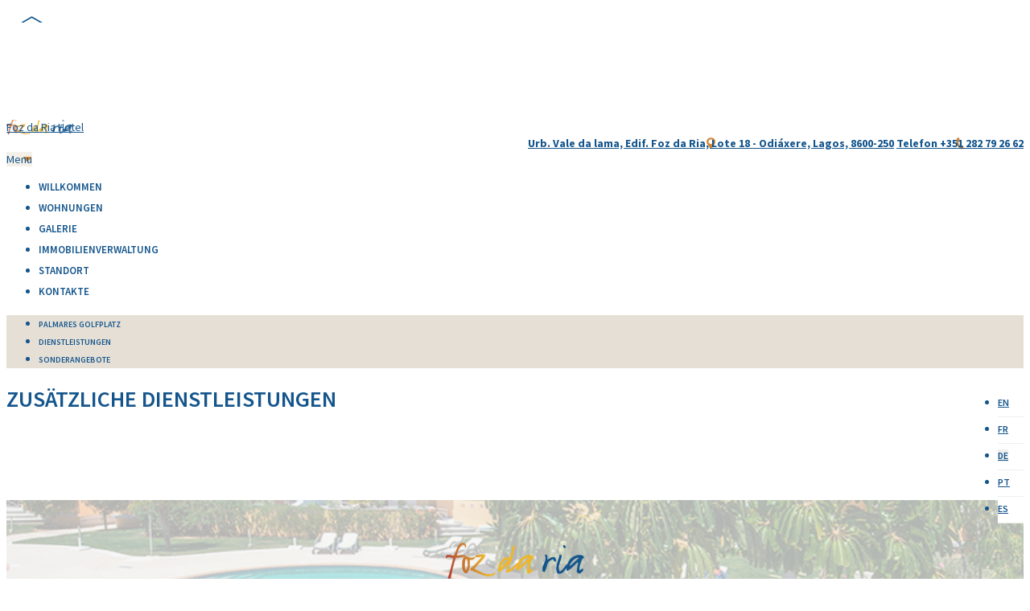

--- FILE ---
content_type: text/html; charset=UTF-8
request_url: https://www.fozdaria.com/de/zusatzliche-dienstleistungen
body_size: 4025
content:
<!DOCTYPE html>
<html lang="de">
<head>
<!--[if lt IE 7]>
	<div style='border: 1px solid #F7941D; background: #FEEFDA; text-align: center; clear: both; height: 75px; position: relative;'>
		<div style='position: absolute; right: 3px; top: 3px; font-family: courier new; font-weight: bold;'>
			<a href='#' onclick='javascript:this.parentNode.parentNode.style.display="none"; return false;'>
				<img src='//www.ie6nomore.com/files/theme/ie6nomore-cornerx.jpg' style='border: none;' alt='Close this notice'/>
			</a>
		</div>
		<div style='width: 640px; margin: 0 auto; text-align: left; padding: 0; overflow: hidden; color: black;'>
			<div style='width: 75px; float: left;'><img src='//www.ie6nomore.com/files/theme/ie6nomore-warning.jpg' alt='Warning!'/></div>
			<div style='width: 275px; float: left; font-family: Arial, sans-serif;'>
				<div style='font-size: 14px; font-weight: bold; margin-top: 12px;'>You are using an outdated browser</div>
				<div style='font-size: 12px; margin-top: 6px; line-height: 12px;'>For a better experience using this site, please upgrade to a modern web browser.</div>
			</div>
			<div style='width: 75px; float: left;'>
				<a href='//www.firefox.com' target='_blank'>
					<img src='//www.ie6nomore.com/files/theme/ie6nomore-firefox.jpg' style='border: none;' alt='Get Firefox 3.5'/>
				</a>
			</div>
			<div style='width: 75px; float: left;'>
				<a href='//www.browserforthebetter.com/download.html' target='_blank'>
					<img src='//www.ie6nomore.com/files/theme/ie6nomore-ie8.jpg' style='border: none;' alt='Get Internet Explorer 8'/>
				</a>
			</div>
			<div style='width: 73px; float: left;'>
				<a href='//www.apple.com/safari/download/' target='_blank'>
					<img src='//www.ie6nomore.com/files/theme/ie6nomore-safari.jpg' style='border: none;' alt='Get Safari 4'/>
				</a>
			</div>
			<div style='float: left;'>
				<a href='//www.google.com/chrome' target='_blank'>
					<img src='//www.ie6nomore.com/files/theme/ie6nomore-chrome.jpg' style='border: none;' alt='Get Google Chrome'/>
				</a>
			</div>
		</div>
	</div>
<![endif]-->

<!--[if lt IE 9]>
	<script src="//css3-mediaqueries-js.googlecode.com/svn/trunk/css3-mediaqueries.js"></script>
<![endif]-->

<meta http-equiv="Content-Type" content="text/html; charset=utf-8">

<link rel="shortcut icon" href="/fozdaria_hotel_2_bin/favicon.ico">
<title>Zusätzliche Dienstleistungen - Foz da Ria Hotel </title>

<meta name="viewport" content="width=device-width, initial-scale=1.0">
<meta http-equiv="X-UA-Compatible" content="ie=edge">
<meta name="keywords" content="Foz da Ria Hotel,Lagos,,Algarve">
<meta name="description" content="">

<link href='https://fonts.googleapis.com/css?family=Source+Sans+Pro:400,400italic,600,600italic,700,700italic,300,300italic' rel='stylesheet' type='text/css'>
<link rel="stylesheet" href="/fozdaria_hotel_2_css/style.css">
<link rel="stylesheet" type="text/css" href="//static.guestcentric.net/cdn/vrh35/valueresponsive_hotel_35_css/bootstrap.min.css">
<link rel="stylesheet" href="//static.guestcentric.net/cdn/vrh35/valueresponsive_hotel_35_css/index.min.css">
<link rel="stylesheet" href="//static.guestcentric.net/cdn/vrh35/valueresponsive_hotel_35_css/normalize.min.css">

<link rel="image_src" href="/fozdaria_hotel_2_bin/hotel_logo.png" />


<script>var s = document.createElement("script"),x;s.type = "text/javascript";s.async = true;s.src = "https://www.tripadvisor.com/js3/conversion/pixel.js";x=document.getElementsByTagName("script")[0];x.parentNode.insertBefore(s,x);</script><meta name='bannerXML' content='/media/' /><link rel="stylesheet" type="text/css" href="/BannerGadget/css/styles.v01-min.css" /><!-- Google Tag Manager (client) -->
    <script>var gtmDataLayer = [];</script>
    <script>
        (function(w,d,s,l,i){w[l]=w[l]||[];w[l].push({'gtm.start': new Date().getTime(),event:'gtm.js'});
        var f=d.getElementsByTagName(s)[0],j=d.createElement(s),dl=l!='dataLayer'?'&l='+l:'';j.async=true;
        j.src='//www.googletagmanager.com/gtm.js?id='+i+dl;f.parentNode.insertBefore(j,f);
        })(window,document,'script','gtmDataLayer','GTM-5JK4M44');
    </script>
    <!-- End - Google Tag Manager (client) -->
    
<!-- Google Universal Analytics (gc) -->
<script>
    // check if already loaded by 'Google Analytics Code (client)'
    if (typeof gtag !== 'function') {
        var script = document.createElement('script');
        script.src = 'https://www.googletagmanager.com/gtag/js?id=UA-68457943-1';
        script.type = 'text/javascript';
        script.async = 1;
        document.getElementsByTagName('head')[0].appendChild(script);
        window.dataLayer = window.dataLayer || [];
        function gtag(){dataLayer.push(arguments);}
        gtag('js', new Date());
    }
    
    gtag('config', 'UA-68457943-1');
</script>
<!-- End - Google Universal Analytics (gc) -->
<meta name="geo.position" content="37.13637569999999; -8.631919700000026" />
<meta name="geo.placename" content="Lagos" />
<meta name="generator" content="Guestcentric website builder" />
<meta name="channel" content="website"/>
<link rel="canonical" href="https://www.fozdaria.com/de/zusatzliche-dienstleistungen"/>
<!-- Generated Facebook Markup--><meta property="og:title" content="Zusätzliche Dienstleistungen" />
<meta property="og:description" content="" />
<meta property="og:image" content=""/>
<meta  property="og:url" content="https://www.fozdaria.com/de/zusatzliche-dienstleistungen"/>
<meta property="og:type" content="website" />


</head>
<body class="hotel-addons lang-de  no-banner notop">
<div id="scroll-top">Scroll Top</div>
<div id="main">
	<div id="topBlock">
		<div class="holder">
			<a class="hotellogo" href="/de/">Foz da Ria Hotel</a>
			<div class="hoteladdress">
				<address>
					<a class="address" rel="noopener" href="//maps.google.com?q=Urb.+Vale+da+lama%2C+Edif.+Foz+da+Ria%2C+Lote+18+-+Odi%C3%A1xere,Lagos,8600-250" target="_blank">Urb. Vale da lama, Edif. Foz da Ria, Lote 18 - Odiáxere, Lagos, 8600-250</a>
					<a class="phone" href="tel:+351282792662">Telefon +351 282 79 26 62</a>
				</address>
			</div>
			<div class="navigation">
				<span id="toggleNav" class="toggle">Menu</span>
				
<!-- menu -->
<ul class="nav"><li class=""><a href=/de/>Willkommen</a></li><li class="hotel-rooms"><a href=/de/wohnungen>Wohnungen</a></li><li class="hotel-gallery"><a href=/de/galerie>Galerie</a></li><li class="administracao"><a href=/de/immobilienverwaltung>Immobilienverwaltung</a></li><li class="hotel-directions"><a href=/de/standort>Standort</a></li><li class="hotel-contacts"><a href=/de/hotel-kontakte>Kontakte</a></li></ul>
<!-- //menu -->

			</div>
		</div>
	</div>
	<div id="centralBlock">
		<div class="holder">
			<div class="flashContainer">
				
			</div>
			<div class="quicklinks">
				
<!-- quicklinks -->
<ul><li class="campo-de-golfe-de-palmares"><a href=/de/golf-feld-von-palmares>Palmares Golfplatz</a></li><li class="hotel-services"><a href=/de/hotel-dienstleistungen>Dienstleistungen</a></li><li class="hotel-special-offers"><a href=/de/sonderangebote>Sonderangebote</a></li></ul>
<!-- //quicklinks -->

			</div>
			
								<div class="languages">
							
										<ul>
									<li><a href="/en/addons" title="English" >en</a></li><li><a href="/fr/hotel-addons.html" title="Français" >fr</a></li><li><a href="/de/zusatzliche-dienstleistungen" title="Deutsch" class="active">de</a></li><li><a href="/hotel-addons.html" title="Português" >pt</a></li><li><a href="/es/hotel-de-addons" title="Español" >es</a></li>
										</ul>
									
								</div>
							
			<div class="bookingGadget">
				<div id="shbg" class="testing gcBookingGadget horizontal"></div>
			</div>
		</div>
	</div>
	<div id="contentBlock">
		<div id="imagelinksHolder">
			<div class="holder"></div>
		</div>
		<div class="holder">
			<div class="container">
				<div class="content">
					
				<h1>Zusätzliche Dienstleistungen</h1>
			
				<div id="addons">

			
				</div>
			
				</div>
				<div id="sidebar"></div>
			</div>
		</div>
	</div>
	<div id="bottomBlock">
        
		<div class="holder">
			<div class="socialmedia">
				<ul>
					<li class="newsletter"><a href="hotel-subscribe.html">Newsletter Foz da Ria Hotel</a></li>
					<li class="sharethis">
						<!-- AddThis Button BEGIN -->
						<a class="addthis_button" href="//www.addthis.com/bookmark.php?v=300&amp;pubid=xa-5107ce7a55cb73e6"><img src="/fozdaria_hotel_2_bin/socialmedia_ic_addthis.png" width="32" height="32" alt="Bookmark and Share" style="border:0"/></a>
						<script src="//s7.addthis.com/js/300/addthis_widget.js#async=1" type="text/javascript"></script>
						<!-- AddThis Button END -->
					</li>
				</ul>
			</div>
			<div class="hoteladdress">
				<address>
					<strong>Foz da Ria Hotel</strong>
					<a class="address" rel="noopener" href="//maps.google.com?q=Urb.+Vale+da+lama%2C+Edif.+Foz+da+Ria%2C+Lote+18+-+Odi%C3%A1xere,Lagos,8600-250" target="_blank">Urb. Vale da lama, Edif. Foz da Ria, Lote 18 - Odiáxere, Lagos, 8600-250</a>
					<a class="phone" href="tel:+351282792662">Telefon +351 282 79 26 62</a>
				</address>
			</div>
		</div>
		<div class="footerMenu">
			<ul><li><a href=/de/wohnungen>Wohnungen</a></li><li><a href=/de/standort>Standort</a></li><li><a href=/de/hotel-kontakte>Kontakte</a></li><li><a href=/de/galerie>Galerie</a></li><li><a href=/de/hotel-dienstleistungen>Dienstleistungen</a></li><li><a href=/de/sonderangebote>Sonderangebote</a></li><li><a href=/de/hotel-subscribe.html>Newsletter abonnieren</a></li><li><a href=/de/hotel-unsubscribe.html>Newsletter abbestellen</a></li><li><a href=/de/zusatzliche-dienstleistungen>Zusätzliche Dienstleistungen</a></li><li><a href=/de/immobilienverwaltung>Immobilienverwaltung</a></li><li><a href=/de/windward-algarve>Windward Algarve</a></li><li><a href=/de/golf-feld-von-palmares>Palmares Golfplatz</a></li><li><a href=/de/>Willkommen</a></li><li><a href=/de/datenschutzrichtlinie>Datenschutzrichtlinie</a></li><li><a href=/de/datenschutz>Datenschutz</a></li><li><a href=/de/hotel-gdpr.html>Datenschutz und Datenpolitik</a></li>
</ul>

		</div>
		<div id="seals">
			<div class="holder">
				<div class="powered">
					<a rel="noopener" href="https://www.guestcentric.com/hotel-website-free-trial" target="_blank"><img src="/fozdaria_hotel_2_bin/seals_gclogo.png" alt="GuestCentric - Hotel website & booking technology"></a>
				</div>
				<div class="security"><img src="/fozdaria_hotel_2_bin/seals_seals.png" alt="VeriSign Secured, McAfee Secure, W3C CSS compliant"> </div>
			</div>
		</div>
	</div>
</div>

<script src="https://ajax.googleapis.com/ajax/libs/jquery/3.6.1/jquery.min.js"></script>

<script>if(typeof TAPixel!="undefined"){TAPixel.impressionWithReferer("001F000000v8XR2");}else{setTimeout(function(){if(typeof TAPixel!="undefined"){TAPixel.impressionWithReferer("001F000000v8XR2");}},3000);}</script><script src="https://static.guestcentric.net/js/ycal/ycal-min.js"></script>
<script  src="/BannerGadget/js/script.v02-min.js"></script><script src='https://static.guestcentric.net/js/booknow.min.js?v=2025041715140'></script>
<script src="https://static.guestcentric.net/api/bg/?apikey=e6237862444d4a13c388b4eef0835c76&v=4&nw=&channelKey=58e5de4e971fc00be29aa10492813ad4"> </script>
				<script>
					var securePath = 'https://secure.guestcentric.net';
				</script>
				<link rel="stylesheet" type="text/css" href="https://secure.guestcentric.net/js/shadowbox/css/shadowbox-min.css" /><script async  src="https://secure.guestcentric.net/js/shadowbox/shadowbox-loader-min.js"></script><script class="marketingscript" type="text/javascript" src="https://static.guestcentric.net/js/marketing-min.js?v=6819c15a52c66"></script>
<script>
						if (typeof shoppingActivation !== 'undefined' && typeof shoppingRecovery !== 'undefined') {
							shoppingActivation.init();
							shoppingRecovery.init();
						}
					</script>


<!-- Website Javascript -->

<script type="text/javascript" src="//static.guestcentric.net/cdn/vrh35/valueresponsive_hotel_35_bin/js/functions_3.5.min.js"></script>
<script type="text/javascript" src="//static.guestcentric.net/cdn/vrh35/valueresponsive_hotel_35_bin/js/css3-mediaqueries.min.js"></script>
<!-- end -->


		
</body>
</html>



--- FILE ---
content_type: text/css
request_url: https://www.fozdaria.com/fozdaria_hotel_2_css/style.css
body_size: 5749
content:
@CHARSET "UTF-8";

body {
	font-family: 'Source Sans Pro', 'Helvetica Neue', Helvetica, Arial, Verdana, sans-serif;
	font-weight: 400;
	font-size: 14px;
	line-height: 20px;
	color: #14558c;
}



/*
 * Typography
 */
a {
	color: #14558c;
	text-decoration: underline;
}

a:hover {
	color: #cf8332;
}

#main b, #main strong {
	font-weight: 600;
}

h1, h2, h3 {
	font-weight: 600;
	text-transform: uppercase;
}

h1 {
	font-size: 2em;
	line-height: 1.75em;
	margin-top: 0 !important; 
}

h2 {
	font-size: 1.5em;
	line-height: 1em;
}

h3 {
	font-size: 1.1em;
	line-height: 1em;
}

*::selection {
	background-color: #14558c;
	color: #ffffff;
}
*::-moz-selection {
	background-color: #14558c;
	color: #ffffff;
}


/*
 * Structure
 */

#topBlock {
	background-color: #ffffff;
}

#contentBlock {
	background-color: #ffffff;
}

.ie7 #contentBlock {
	float: none;
	clear: none;
}

#bottomBlock {
	background: url("../fozdaria_hotel_2_bin/bottom_image.jpg") no-repeat center center;
	background-size: cover;
	-webkit-background-size: cover;
	-moz-background-size: cover;
	text-align: center;
}

#bottomBlock .holder {
	background: rgba(255,255,255,0.7);
}

#bottomBlock .footerMenu {
	background: rgba(255,255,255,0.7);
    max-width: 80%;
    margin: 0 auto 6%;
    position: relative;
    text-transform: uppercase;
    font-weight: 600;
    font-size: 13px;
}

#bottomBlock .footerMenu li:hover a {
	color: #cf8332;
}

#scroll-top {
	background: url("../fozdaria_hotel_2_bin/scroll.png") no-repeat;
	text-indent: -9999px;
	width: 60px !important;
}


/*
notop 
*/

.notop #topBlock {
	/* Permalink - use to edit and share this gradient: //colorzilla.com/gradient-editor/#000000+0,000000+100&amp;0.75+0,0+100 */
	background: -moz-linear-gradient(top,  rgba(0,0,0,0.75) 0%, rgba(0,0,0,0) 100%); /* FF3.6+ */
	background: -webkit-gradient(linear, left top, left bottom, color-stop(0%,rgba(0,0,0,0.75)), color-stop(100%,rgba(0,0,0,0))); /* Chrome,Safari4+ */
	background: -webkit-linear-gradient(top,  rgba(0,0,0,0.75) 0%,rgba(0,0,0,0) 100%); /* Chrome10+,Safari5.1+ */
	background: -o-linear-gradient(top,  rgba(0,0,0,0.75) 0%,rgba(0,0,0,0) 100%); /* Opera 11.10+ */
	background: -ms-linear-gradient(top,  rgba(0,0,0,0.75) 0%,rgba(0,0,0,0) 100%); /* IE10+ */
	background: linear-gradient(to bottom,  rgba(0,0,0,0.75) 0%,rgba(0,0,0,0) 100%); /* W3C */
	filter: progid:DXImageTransform.Microsoft.gradient( startColorstr='#bf000000', endColorstr='#00000000',GradientType=0 ); /* IE6-9 */
	box-shadow: none;
    -webkit-box-shadow: none;
    -moz-box-shadow: none;
}

.scrolling.notop #topBlock {
	background: #fff;
	-webkit-box-shadow: 0px 1px 15px 0px rgba(0,0,0,0.25);
	-moz-box-shadow: 0px 1px 15px 0px rgba(0,0,0,0.25);
	box-shadow: 0px 1px 15px 0px rgba(0,0,0,0.25);

}

.no-banner.notop #topBlock,
.hotel-directions #topBlock {
	background: #fff;
}

/*change to index*/

.notop #main {
	padding: 0;
}

.no-banner.notop #main,
.hotel-directions #main {
	padding: 120px 0 0;
}

.notop .languages {
	top: 160px;
	z-index: 100;
}

/*
 * top block
 */

.hotellogo {
	background: url("../fozdaria_hotel_2_bin/hotel_logo.png") no-repeat center left;
	background-size: 100% auto;
	-webkit-background-size: 100% auto;
	-moz-background-size: 100% auto;
}

.scrolling .hotellogo,
.no-banner.notop .hotellogo,
.hotel-directions .hotellogo {
	background: url("../fozdaria_hotel_2_bin/hotel_logo_scroll.png") no-repeat center left;
	background-size: 85% auto;
	-webkit-background-size: 85% auto;
	-moz-background-size: 85% auto;
}

.ie7 .hotellogo, .ie8 .hotellogo {
	background: url("../fozdaria_hotel_2_bin/hotel_logo_ie.png") no-repeat 0 center;
}

.languages {
	float: right;
}

.languages li {
	background-color: #fff;
	border-bottom: 1px solid #efefef;
    height: 32px;
    width: 32px;
}

.languages li:hover {
	background-color: #efefef;
	height: 32px;
    width: 32px;
}

.languages li a:hover {
	text-decoration: none;
}

.languages li a {
	font-family: 'Source Sans Pro', 'Helvetica Neue', Helvetica, Arial, Verdana, sans-serif;
	font-weight: 600;
	line-height: 30px;
	color: #14558c;
	font-size: 12px;
	text-transform: uppercase;
}

.languages li .active {
	background-color: #efefef;
	color: #14558c;
}

#topBlock .hoteladdress {
	text-align: right;
}

.hoteladdress {
	font-weight: 700;
}

.hoteladdress address {
	font-style: normal;
}

#topBlock .hoteladdress address a {
	background-size: auto 85%;
}

.address {
	background: url("../fozdaria_hotel_2_bin/pin_w.png") no-repeat center center; 
}

.scrolling .address,
.no-banner.notop .address,
.no-banner .address,
.hotel-directions .address {
	background: url("../fozdaria_hotel_2_bin/pin.png") no-repeat center center; 
}

.phone {
	background: url("../fozdaria_hotel_2_bin/phone_w.png") no-repeat center center; 
}

.scrolling .phone,
.no-banner.notop .phone,
.no-banner .phone,
.hotel-directions .phone {
	background: url("../fozdaria_hotel_2_bin/phone.png") no-repeat center center; 
}

.navigation li:after {
	display: none;
}

.nav li a {
	color: #fff;
	text-transform: uppercase;
	text-decoration: none;
	font-size: 13px;
	font-weight: 600;
	position: relative;
	padding-bottom: 6px;
}

.nav li {
	padding: 0 0 5px;
}

.scrolling .nav li a,
.no-banner.notop li a,
.hotel-directions li a {
	color: #14558c;
}

.scrolling .nav li a:hover,
.no-banner.notop .nav li a:hover,
.hotel-directions .nav li a:hover {
	color: #cf8332;
}

.nav li.active a {
	padding-bottom: 0;
	border-bottom: 2px solid #fff;
}

.scrolling li.active a,
.no-banner.notop li.active a,
.hotel-directions li.active a {
	padding-bottom: 0;
	border-bottom: 2px solid #14558c;
}

.scrolling .nav li.active a:hover,
.no-banner.notop .nav li.active a:hover,
.hotel-directions .nav li.active a:hover {
	padding-bottom: 0;
	border-bottom: 2px solid #cf8332;
}

/* toggle menu */
#toggleNav {
	color: #14558c;
	background: #f4f0e9 url("../fozdaria_hotel_2_bin/down.png") no-repeat 95% center;
}

.opened .nav {
	border: 1px solid #bababa;
}



/*
 * central block
 */

.flashContainer .gcb_image_legend {
	font-family: 'Source Sans Pro', 'Helvetica Neue', Helvetica, Arial, Verdana, sans-serif;
	font-weight: 600;
	font-size: 2.2em;
	text-align: center;
	line-height: 24px;
}

.flashContainer .gcb_navigation_arrow {
	background: url("../fozdaria_hotel_2_bin/banner_arrows.png") no-repeat;
}

.flashContainer .next, .flashContainer .gcb_container:hover .next, .flashContainer .gcb_navigation:hover .next:hover {
	background-position: 0 0;
}

.flashContainer .previous, .flashContainer .gcb_container:hover .previous, .flashContainer .gcb_navigation:hover .previous:hover {
	background-position: 0 -80px;
}

.flashContainer .gcb_navigation_paginator {
	background: none;
}

.flashContainer .gcb_navigation_paginator ul {
	margin: 0;
}

.flashContainer .gcb_navigation_paginator ul li {
	background: #ffffff;
	border-radius: 50%;
	-webkit-border-radius: 50%;
	-moz-border-radius: 50%;
}

.flashContainer .gcb_navigation_paginator ul .selected {
	background: #bf9958;
	border: 2px solid #ffffff;
}

/* with ShortHand */

.bookingGadget {
	background: rgba(255,255,255,0.8);
	color: #ffffff;
}

.bookingGadget .gc_sh * {
	font-family: 'Source Sans Pro', 'Helvetica Neue', Helvetica, Arial, Verdana, sans-serif;
	font-weight: 300;
	font-size: 1.1em;
}

.bookingGadget .gc_sh .gc_horizontalSh .shortHandTitle {
	font-size: 0.8em;
    color: #14558c;
    line-height: 1.8em;
    font-weight: 400;
    border: none;
    text-align: center;
    background: #fff;
}

.bookingGadget .gc_sh .gc_horizontalSh .shortHandDate, .bookingGadget .gc_sh .gc_horizontalSh .shortHandNrNights {
	background: #fff;
}

.bookingGadget .gc_sh .gc_horizontalSh .checkinLabel, .bookingGadget .gc_sh .gc_horizontalSh .shortHandNrNightsLabel {
	font-size: 0.85em;
	text-align: right;
	line-height: 30px;
	color: #14558c;
	text-transform: uppercase;
}

.bookingGadget .gc_sh .startDay, .bookingGadget .gc_sh .yui-menu-button button {
	border: none;
	border-right: none;
	text-align: center;
	font-size: 1.25em;
	line-height: 33px;
	color: #cf8332;
	background: none;
}

.bookingGadget .gc_sh .yui-calcontainer {
	box-shadow: 0 0 10px rgba(0,0,0,0.15);
	-webkit-box-shadow: 0 0 10px rgba(0,0,0,0.15);
	-moz-box-shadow: 0 0 10px rgba(0,0,0,0.15);
}

.bookingGadget .gc_sh .shortHandCalendarIcon {
	border: none;
	background: url("../fozdaria_hotel_2_bin//be_dropdown.png") no-repeat center;
}

.bookingGadget .gc_sh .yui-menu-button button {
	background: url("../fozdaria_hotel_2_bin/be_dropdown.png") no-repeat 90% center;
}

.bookingGadget .gc_sh .yui-calcontainer .calheader {
	background: #fff;
    line-height: 38px;
    font-size: 0.6em;
    color: #cf8332;
    text-transform: uppercase;
    font-weight: 600;
}

.bookingGadget .gc_sh .yui-calendar .calnavright, .bookingGadget .gc_sh .yui-calendar .calnavleft {
	background: url("../fozdaria_hotel_2_bin/be_arrows.png") no-repeat center 0;
}

.bookingGadget .calweekdayrow {
	background: #14558c;
}

.bookingGadget .gc_sh .yui-calendar .calweekdaycell {
	border: none;
	color: #ffffff;
	font-size: 18px;
}

.bookingGadget .gc_sh .yui-calendar .calnavleft {
	background-position: center -35px;
}

.bookingGadget .gc_sh .yui-calendar .calcell {
	font-size: 18px;
	color: #b0b0b0;
}

.bookingGadget .gc_sh .yui-calendar .selected, .bookingGadget .gc_sh .yuimenu li:hover {
	background: #14558c;
	border-radius: 50%;
	-webkit-border-radius: 50%;
	-moz-border-radius: 50%;
}

.bookingGadget .gc_sh .yui-calendar .selectable a:hover {
	color: #72ae71;
}

.bookingGadget .gc_sh .yui-calendar .selected a:hover {
	color: #ffffff;
}

.bookingGadget .gc_sh .yuimenu .bd {
	border: none;
	background: none;
}

.bookingGadget .gc_sh .yuimenu .bd ul {
	background: #ffffff;
	border: 1px solid #d8d8d8;
	text-align: center;
	box-shadow: 0 0 10px rgba(0,0,0,0.15);
	-webkit-box-shadow: 0 0 10px rgba(0,0,0,0.15);
	-moz-box-shadow: 0 0 10px rgba(0,0,0,0.15);
}

.bookingGadget .gc_sh .yuimenu a:hover, .bookingGadget .gc_sh .yuimenu li:hover a {
	color: #ffffff;
}

.bookingGadget .gc_sh .shortHandCheckRates, #topBlock .shortHandCheckRates {
	font-size: 1.3em;
	font-weight: 600;
	text-transform: uppercase;
	background: #14558c;
}

.ie7 .bookingGadget .gc_sh .shortHandCheckRates {
	padding-top: 2%;
	padding-bottom: 7%;
	line-height: auto;
}

.bookingGadget .gc_sh .shortHandCheckRates:hover, .bookingGadget .booknow:hover {
	background: #cf8332;
}

.bookingGadget .gc_sh .shortHandCheckRates.fixed {
	border: none;
	color: #ffffff;
	font-size: 0.9em;
	background-size: auto 35%, auto;
	-webkit-background-size: auto 35%, auto;
	-moz-background-size: auto 35%, auto;
}

/* Only Book */

/*.bookingGadget .gc_sh .gc_horizontalSh .shortHandTitle, .no-banner .bookingGadget .gc_sh .gc_horizontalSh .shortHandTitle, .hotel-directions .bookingGadget .gc_sh .gc_horizontalSh .shortHandTitle  {
	background: #efefef;
	color: #949494;
	font-size: 12px;
	font-weight: 400;
	line-height: 32px;
}*/

/* Book button fixed */

.bookingGadget.fixed .gc_sh .gc_horizontalSh .shortHandTitle, 
.no-banner .bookingGadget .gc_sh .gc_horizontalSh .shortHandTitle, 
.hotel-directions .bookingGadget .gc_sh .gc_horizontalSh .shortHandTitle  {
	background: #F4F0E9;
	color: #14558c;
	font-size: 12px;
	font-weight: 600;
	line-height: 34px;
}

.quicklinks {
	background: #fff;
}

.no-banner.notop .quicklinks {
	background: #e5dfd5;
}

.quicklinks.fixed {
	box-shadow: 0 0 15px rgba(0,0,0,0.40);
	-webkit-box-shadow: 0 0 15px rgba(0,0,0,0.40);
	-moz-box-shadow: 0 0 15px rgba(0,0,0,0.40);
}

.quicklinks li:after {
	width: 1px;
    height: 23px;
    margin: 0 8px -10px;
    background: #7b7479;
}

.quicklinks li a {
	text-decoration: none;
	color: #14558c;
	font-size: 10px;
	font-weight: 600;
	text-transform: uppercase;
}

.quicklinks li a:hover {
	color: #cf8332;
}



/*
 * content block
 */

#imagelinksHolder {
	background: #f4f0e9;
}

.imgTitle {
	font-size: 2em;
	font-weight: 400;
	text-align: center;
	color: #fff;
	text-shadow: 2px 2px 4px rgba(50, 50, 44, 0.8);
}

.imgDescription {
	font-size: 0.9em;
	text-align: center;
	color: #14558c;
}

.imgLink {
	text-align: center;
	color: #cf8332;
	font-size: 12px;
	font-weight: 600;
}

.imgLink:hover {
	color: #14558c;
}

.content .imagelinkgadget .wrapper {
	background: #f4f0e9;
}

.imgImageWrapper {
	background-color: #cf8332;
}

.imgImageWrapper span {
	-webkit-transition: all .2s ease-in-out;
    -moz-transition: all .2s ease-in-out;
    -o-transition: all .2s ease-in-out;
    -ms-transition: all .2s ease-in-out;
    transition: all .2s ease-in-out;
    opacity: 1;
    filter: alpha(opacity=100);
}

.imagelinkgadget:hover .imgImageWrapper span {
    opacity: 0.4;
    filter: alpha(opacity=40);
}

/**top-box **/

#imagelinksHolder .top-box-small .wrapper, 
#imagelinksHolder .top-box-medium .wrapper,
#sidebar .imagelinkgadget .wrapper,
#sidebar .imagelinkgadget .wrapper {
	background: #fff;
}

#imagelinksHolder .top-box-small .imgLink, 
#imagelinksHolder .top-box-medium .imgLink,
#sidebar .imagelinkgadget .imgLink,
#sidebar .imagelinkgadget .imgLink {
	background: #14558c;
	color: #fff;
}

#imagelinksHolder .top-box-small .imgLink, 
#imagelinksHolder .top-box-medium .imgLink {
	text-align: center;
	width: 130px;
	margin: 0 auto;
}

#imagelinksHolder .top-box-small .imgLink:hover, 
#imagelinksHolder .top-box-medium .imgLink:hover,
#sidebar .imagelinkgadget .imgLink:hover,
#sidebar .imagelinkgadget .imgLink:hover {
	background: #cf8332;
	color: #fff;
}

.with-sidebar .imgLink a {
	font-size: 11px;
}

.content p {
	clear: both;
	overflow: hidden;
}

#sidebar {
	background: #f4f0e9;
}

#sidebar > div {
	border-top: 1px solid #fbfbfb;
	border-bottom: 1px solid #b2b2b2;
}

#sidebar > div:first-of-type {
	border-top: none;
}

#sidebar > div:last-of-type {
	border-bottom: none;
}

/* promotion widget */
.prgTitle {
	font-size: 1.2em;
	color: #14558c;
	font-weight: 400;
}

.prgImgWrapper {
	position: absolute;
	top: 0;
	bottom: 0;
	left: 0;
	width: 35%;
	overflow: hidden;
}

.prgImgWrapper img {
	width: auto;
	height: 100%;
}

.prgDescription {
	font-size: 0.9em;
}

.prgClick {
	font-size: 0.8em;
	background-color: #14558c;
    padding: 0 2px;
    color: #fff;
}

/* promo on content */
.content .promotionsgadget {
	background: #f4f0e9;
}

/* promo on banner */
#main .flashContainer .promotionsgadget {
	background: #fff;
	color: #14558c;
}

#main .flashContainer .promotionsgadget .prgTitle {
	color: #14558c;
	font-size: 2em;
}

#main .flashContainer .promotionsgadget .prgDescription {
	font-size: 1.25em;
}

#main .flashContainer .promotionsgadget .prgClick {
	background: url("../fozdaria_hotel_2_bin/book.png") no-repeat 0 0;
}

/* product on sidebar */
#main #sidebar .productContainer.voucher .promotions-termsActions .promotions-bgLink {
	font-size: 0.9em;
	background: #bf9958;
	color: #fff;
}

/* rooms widget */

#sidebar .productContainer.voucher .roomName h2 {
	font-size: 1.2em;
    color: #bf9958;
    font-weight: 400;
}

/* weather gadget */
#main .weather-shell {
	font-family: 'Source Sans Pro', 'Helvetica Neue', Helvetica, Arial, Verdana, sans-serif;
}

/* tripadvisor widget */
.tasidebar {
	border-bottom: none !important;
}

#TA_mini_pane {
	background: #fbfbfb;
	font-size: 0.75em;
}

#TA_mini_pane td a {
	text-decoration: none;
}



/*
 * bottom block
 */

#bottomBlock a {
	text-decoration: none;
	color: #14558c;
}

#bottomBlock .socialmedia {
	margin: 8% 0 1.5%;
	padding-top: 15px;
}

#bottomBlock .socialmedia:before {
	content: "";
	display: block;
	width: 172px;
	height: 120px;
	margin: 0 auto;
	background: url("../fozdaria_hotel_2_bin/hotel_logo_scroll.png") no-repeat center center;
	background-size: 100% auto;
	-webkit-background-size: 100% auto;
	-moz-background-size: 100% auto;
}

.socialmedia li {
	background: url("../fozdaria_hotel_2_bin/socialmedia_ic.png") no-repeat 0 0;
	margin: 0 0.5% !important;
}

.socialmedia .facebook {
	background-position: 0 0;
}

.socialmedia .twitter {
	background-position: 0 -64px;
}

.socialmedia .youtube {
	background-position: 0 -162px;
}

.socialmedia .flickr {
	background-position: 0 -72px;
}

.socialmedia .pinterest {
	background-position: 0 -96px;
}

.socialmedia .tripadvisor {
	background-position: 0 -193px;
}

.socialmedia .newsletter {
	background-position: 0 -226px;
}

.socialmedia .sharethis {
	text-indent: 0;
}

#bottomBlock .hoteladdress {
	color: #14558c;
	padding: 0 0 2% !important;
}

#bottomBlock .hoteladdress a {
	background: none;
}

.footerMenu {
	padding: 2% 10% !important;
}

.footerMenu li:after {
	background: #ffffff;
	border-radius: 50%;
	-webkit-border-radius: 50%;
	-moz-border-radius: 50%;
}

#seals {
	background: url("../fozdaria_hotel_2_bin/seals_bg.png") repeat-x 0 0;
}


/*
 * if page has no banner
 */

.noBanner .bookingGadget .gc_sh .gc_horizontalSh {
	border: none;
}

.noBanner .bookingGadget .gc_sh * {
	font-size: 1em;
}

.noBanner .bookingGadget .gc_sh .shortHandTitle {
	font-size: 1.25em;
	border: none;
}

.noBanner .bookingGadget .gc_sh .shortHandDate, .noBanner .bookingGadget .gc_sh .shortHandNrNights {
	float: left;
	border: 0;
	padding: 0;
	clear: none;
}

.noBanner .bookingGadget .gc_sh .checkinLabel, .noBanner .bookingGadget .gc_sh .shortHandNrNightsLabel {
	font-size: 0.85em;
}

.noBanner .bookingGadget .shortHandButton {
	border: none;
}



/*
 * room types & special offers & products & addons
 */

.roomContainer {
	text-align: center;
}

.roomName h2 {
	color: #fff;
	text-transform: capitalize;
	font-size: 28px;
	text-shadow: 2px 2px 4px rgba(50, 50, 44, 0.8);
    font-weight: 600;
}

.minRate {
	text-align: right;
}

.roomPhoto .pgContainer .pgImage a label, .roomPhoto .pgContainer .pgImage a span {
	font-size: 1em;
	font-weight: 700;
	color: #ffffff;
	text-decoration: none;
}

.roomContainer .roomPhoto .pgContainer .pgImage a, .roomName {
	-webkit-transition: all .2s ease-in-out; /* Safari and Chrome */
    -moz-transition: all .2s ease-in-out; /* Firefox */
    -o-transition: all .2s ease-in-out; /* IE 9 */
    -ms-transition: all .2s ease-in-out; /* Opera */
    transition: all .2s ease-in-out;
}

.roomContainer:hover .roomPhoto .pgContainer .pgImage a {
	-webkit-transform:scale(1.1); /* Safari and Chrome */
    -moz-transform:scale(1.1); /* Firefox */
    -ms-transform:scale(1.1); /* IE 9 */
    -o-transform:scale(1.1); /* Opera */
    transform:scale(1.1);
}

.roomPhoto:after {
	content:"";
	display: block;
	position: absolute;
	width: auto;
	height: auto;
	top: 0;
	left: 0;
	bottom: 0;
	right: 0;
	background: #cf8332;
	pointer-events: none;
	opacity: 0;
	filter: alpha(opacity=0);
}

.roomContainer:hover .roomPhoto:after {
	opacity: 0.6;
	filter: alpha(opacity=60);
}

.content .roomContainer.room-opened {
	background: #f4f0e9;
}

.roomContainer.room-opened .roomName h2 {
	color: #14558c;
	text-shadow: none;
}

.content .roomContainer.room-opened .roomDescription {
	background: #f4f0e9;
}

.roomContainer.room-opened .roomPhoto:after {
	display: none;
}

.roomContainer.room-opened .roomPhoto:before {
	display: block;
	content: "";
	position: absolute;
    bottom: 0;
    top: 0;
    left: 0;
    right: 0;
    margin: auto;
    width: 70px;
    height: 70px;
    text-decoration: none;
    color: #FFFFFF;
    background: url("../fozdaria_hotel_2_bin/seemore.png") no-repeat center;
    text-indent: -999999px;
}

.mealplan {
	font-size: 1.3em;
    color: #cf8332;
    font-weight: 600;
    text-transform: uppercase;
}

.content .promotions-termsActions .promotions-bgLink {
    font-size: 1.1em;
    font-weight: 600;
    color: #ffffff;
    text-transform: uppercase;
    background: #14558c;
}

.content .promotions-termsActions .promotions-bgLink:hover {
	color: #ffffff;
	background: #cf8332;
}

#showmore {
	font-size: 2em;
	color: #bf9958;
}

.showmore #showmore {
	background: url("../fozdaria_hotel_2_bin/less.png") no-repeat 0 center;
}

.content .promotions-termsActions .promotions-showTermsTrigger,
.content .promotions-termsContent .promotions-closeTermsShell .promotions-closeTerms {
	text-decoration: underline;
}

.content .promotions-termsActions .promotions-showTermsTrigger:hover,
.content .promotions-termsContent .promotions-closeTermsShell .promotions-closeTerms:hover {
	text-decoration: underline;
	color: #cf8332;
}

.content .promotions-termsContent {
	background: #f4f0e9;
}


/*
 * room comparison
 */

.content .compareRoomsLink a {
	font-size: 1em;
	border: none;
	color: #ffffff;
	font-weight: 700;
	text-transform: capitalize;
	border-radius: 3px;
	-webkit-border-radius: 3px;
	-moz-border-radius: 3px;
	box-shadow: 1px 1px 0 rgba(255,255,255,0.75);
	text-shadow: -1px -1px 0 rgba(0,0,0,0.4);
	background-color: #744c4c;
	background-image: url("../valueresponsive_hotel_1_bin/be_booknow.png");
	background-position: 10px center;
	background-repeat: no-repeat;
	background-image: url("../valueresponsive_hotel_1_bin/be_booknow.png"), -webkit-gradient(linear, 0% 0%, 0% 100%, from(#613f3f), to(#744c4c));
	background-image: url("../valueresponsive_hotel_1_bin/be_booknow.png"), -webkit-linear-gradient(top, #744c4c, #613f3f);
	background-image: url("../valueresponsive_hotel_1_bin/be_booknow.png"), -moz-linear-gradient(top, #744c4c, #613f3f);
	background-image: url("../valueresponsive_hotel_1_bin/be_booknow.png"), -ms-linear-gradient(top, #744c4c, #613f3f);
	background-image: url("../valueresponsive_hotel_1_bin/be_booknow.png"), -o-linear-gradient(top, #744c4c, #613f3f);
	background-position: 10px center, 0 0;
}

.content .compareRoomsLink a:hover {
	color: #ffffff;
	background-color: #e97900;
	background-position: 10px center;
	background-repeat: no-repeat;
	background-image: url("../valueresponsive_hotel_2_bin/be_booknow.png"), -webkit-gradient(linear, 0% 0%, 0% 100%, from(#9c5100), to(#e97900));
	background-image: url("../valueresponsive_hotel_2_bin/be_booknow.png"), -webkit-linear-gradient(top, #e97900, #9c5100);
	background-image: url("../valueresponsive_hotel_2_bin/be_booknow.png"), -moz-linear-gradient(top, #e97900, #9c5100);
	background-image: url("../valueresponsive_hotel_2_bin/be_booknow.png"), -ms-linear-gradient(top, #e97900, #9c5100);
	background-image: url("../valueresponsive_hotel_2_bin/be_booknow.png"), -o-linear-gradient(top, #e97900, #9c5100);
	background-repeat: no-repeat, repeat;
	box-shadow: none;
}

.content .compareContent .compareLabels ul .name, .content .compareContent .compareRooms ul .name {
	background: none;
	font-size: 1em;
	font-weight: 700;
	box-shadow: none;
	border-bottom: 1px solid #cccccc;
}

.content .compareLabels ul li {
	background: none;
	border-bottom: 1px solid #cccccc;
	font-size: 1em;
}

.content .roomsContent .roomEven, .content .roomsContent .room:nth-child(2n+1) {
	background: #f1f1f1;
}

.content .roomsContent .roomOdd, .content .roomsContent .room:nth-child(2n+2) {
	background: #ffffff;
}

.content .compareContent .compareRooms .roomsContent .room:hover {
	background: #dddddd;
	box-shadow: none;
}

.content .roomsContent .room ul li {
	border-bottom: 1px solid #cccccc;
}

.roomsContent .room ul .baseadults {
	border-top: 1px solid #cccccc;
}

.compareContent .bookNowButton a {
	font-size: 0.8em;
	letter-spacing: 0;
	color: #ffffff;
	font-weight: 700;
	text-transform: capitalize;
	border-radius: 3px;
	-webkit-border-radius: 3px;
	-moz-border-radius: 3px;
	box-shadow: 1px 1px 0 rgba(255,255,255,0.75);
	text-shadow: -1px -1px 0 rgba(0,0,0,0.4);
	background-color: #7b8f2a;
	background-image: url("../valueresponsive_hotel_2_bin/be_booknow.png");
	background-position: 15px center;
	background-repeat: no-repeat;
	background-image: url("../valueresponsive_hotel_2_bin/be_booknow.png"), -webkit-gradient(linear, 0% 0%, 0% 100%, from(#515f1c), to(#7b8f2a));
	background-image: url("../valueresponsive_hotel_2_bin/be_booknow.png"), -webkit-linear-gradient(top, #7b8f2a, #515f1c);
	background-image: url("../valueresponsive_hotel_2_bin/be_booknow.png"), -moz-linear-gradient(top, #7b8f2a, #515f1c);
	background-image: url("../valueresponsive_hotel_2_bin/be_booknow.png"), -ms-linear-gradient(top, #7b8f2a, #515f1c);
	background-image: url("../valueresponsive_hotel_2_bin/be_booknow.png"), -o-linear-gradient(top, #7b8f2a, #515f1c);
	background-position: 15px center, 0 0;
	background-size: auto 35%, auto;
	-webkit-background-size: auto 35%, auto;
	-moz-background-size: auto 35%, auto;
}

.compareContent .bookNowButton a:hover {
	background-color: #72ae71;
	background-image: url("../valueresponsive_hotel_1_bin/be_booknow.png"), -webkit-gradient(linear, 0% 0%, 0% 100%, from(#5f915e), to(#72ae71));
	background-image: url("../valueresponsive_hotel_1_bin/be_booknow.png"), -webkit-linear-gradient(top, #72ae71, #5f915e);
	background-image: url("../valueresponsive_hotel_1_bin/be_booknow.png"), -moz-linear-gradient(top, #72ae71, #5f915e);
	background-image: url("../valueresponsive_hotel_1_bin/be_booknow.png"), -ms-linear-gradient(top, #72ae71, #5f915e);
	background-image: url("../valueresponsive_hotel_1_bin/be_booknow.png"), -o-linear-gradient(top, #72ae71, #5f915e);
	background-position: 15px center, 0 0;
}


/*
 * gallery
 */

#pg .pgContainer {
	background-color: #000;
}

.pgImage a {
	/* check rule: '.roomPhoto .pgContainer .pgImage a' */
}

.pgImage a img {
	/* check rule: '.roomPhoto .pgContainer .pgImage a img' */
}

.pgText strong {
	font-weight: 400;
	color: #fff;
	font-size: 26px;
	line-height: 28px;
	text-shadow: 2px 2px 4px rgba(50, 50, 44, 0.8);
}


/*
 * contact forms
 */

.content #contacts_form input, .content input,
.content #contacts_form select, .content select,
.content #contacts_form textarea, .content textarea {
	background: #f4f0e9;
    color: #14558c;
    border: 1px solid #fff;
}

.webkit .content #contacts_form select, .webkit .content form select,
.mobile.gecko .content #contacts_form select, .mobile.gecko .content form select {
	background-image: url("../fozdaria_hotel_2_bin/down.png");
	background-repeat: no-repeat;
	background-position: 98% center;
}

label[for="ckbnotifyme"] {
	font-size: 0.7em;
}

.content #contacts_form input[type="submit"], .content input[type="submit"] {
	font-size: 1.1em;
	font-weight: 600 !important;
	color: #ffffff;
	text-transform: uppercase;
	background: #14558c;
	clear: both;
	border: none;
}

.content #contacts_form input[type="submit"]:hover, .content input[type="submit"]:hover {
	color: #ffffff;
	background: #cf8332;
}



/*
 * location & google maps
 */

#map_canvas {
	border: 5px solid #ffffff;
	box-shadow: 0 0 10px rgba(0,0,0,0.15);
	-webkit-box-shadow: 0 0 10px rgba(0,0,0,0.15);
	-moz-box-shadow: 0 0 10px rgba(0,0,0,0.15);
}

#map_canvas strong {
	font-size: 1.25em;
}


/*
 * tripadvisor
 */

.content #TA_Container {
	border: none;
}

.TA_rtable {
	border-bottom: 1px solid #f1f1f1;
}

.content .TA_rtable td {
	border: none;
	font-family: 'Source Sans Pro', 'Helvetica Neue', Helvetica, Arial, Verdana, sans-serif;
	font-weight: 300;
	font-size: 1em;
}

.content .TA_rname {
	font-weight: 700;
	font-size: 1.25em;
}


/** generic transitions **/
.nav li a, .bookinggadget .gc_sh .shortHandCheckRates, .bookinggadget, .quicklinks li a, .footermenu li a, .toggle span,
.navigation, .roomContainer .promotions-termsActions .promotions-bgLink, .contactFormContainer #contacts_form input[type="submit"],
#subscribe_newsletter_form input[type="submit"], #imagelinksHolder .top-box-small .imgLink, #imagelinksHolder .top-box-medium .imgLink, .imgLink, .notop #topBlock
{
	-webkit-transition-property: all;
	-moz-transition-property: all;
	-o-transition-property: all;
	-ms-transition-property: all;
	transition-property: all;
	-webkit-transition-duration: 0.40s;
	-moz-transition-duration: 0.40s;
	-o-transition-duration: 0.40s;
	-ms-transition-duration: 0.40s;
	transition-duration: 0.40s;
	-webkit-transition-timing-function: ease-out;
	-moz-transition-timing-function: ease-out;
	-o-transition-timing-function: ease-out;
	-ms-transition-timing-function: ease-out;
	transition-timing-function: ease-out;
}

/** opacity transitions **/

.scroll, .hotellogo img, #contentblock .roomContainer .pgContainer, .socialmedia li a, .imagelinkgadget .imgImageWrapper img,
#pg .pgContainer .pgImage, .imgLink span, .imgImageWrapper
{
	-webkit-transition-property: opacity;
	-moz-transition-property: opacity;
	-o-transition-property: opacity;
	-ms-transition-property: opacity;
	transition-property: opacity;
	-webkit-transition-duration: 0.5s;
	-moz-transition-duration: 0.5s;
	-o-transition-duration: 0.5s;
	-ms-transition-duration: 0.5s;
	transition-duration: 0.5s;
	-webkit-transition-timing-function: ease-out;
	-moz-transition-timing-function: ease-out;
	-o-transition-timing-function: ease-out;
	-ms-transition-timing-function: ease-out;
	transition-timing-function: ease-out;
}


/*
 * responsive stuff
 */

@media all and (min-width: 1280px) {
	.hotellogo {
		background: url("../fozdaria_hotel_2_bin/hotel_logo.png") no-repeat center center;
		background-size: auto 95%;
		-webkit-background-size: auto 95%;
		-moz-background-size: auto 95%;
	}
	.scrolling .hotellogo {
    	background: url("../fozdaria_hotel_2_bin/hotel_logo_scroll.png") no-repeat center left;
    	background-size: auto 95%;
    	-webkit-background-size: auto 95%;
    	-moz-background-size: auto 95%;
	}
}

@media all and (max-width: 1280px) {
	.bookingGadget .gc_sh .gc_horizontalSh .checkinLabel, .bookingGadget .gc_sh .gc_horizontalSh .shortHandNrNightsLabel {
		font-size: 0.8em;
	}
}

@media all and (max-width: 1100px) {
	.bookingGadget .gc_sh .gc_horizontalSh .checkinLabel, .bookingGadget .gc_sh .gc_horizontalSh .shortHandNrNightsLabel {
		font-size: 0.65em;
	}
	#bottomBlock .holder {
		max-width: 80%;
	}
}

@media all and (max-width: 1024px) {
	.navigation li a {
		font-size: 0.85em;
	}
	#bottomBlock .holder {
		max-width: 80%;
	}
}

@media all and (max-width: 940px) {
	.navigation ul {
		background: #ffffff;
	}
	.navigation li {
		text-align: center;
	}
	.navigation li a {
		font-size: 1.25em;
		color: #14558c;
	}
	/* content */
	.bookingGadget .gc_sh .startDay, .bookingGadget .gc_sh .yui-menu-button button {
		font-size: 1em;
	}
	#bottomBlock .holder {
		max-width: 80%;
	}
}

@media all and (max-width: 720px) {
	#bottomBlock .languages {
		background-position: 95% center;
	}
	/* content */
	.bookingGadget .gc_sh .shortHandCheckRates {
		font-size: 3em;
	}
	#bottomBlock .holder {
		max-width: 80%;
	}
}

@media all and (max-width: 580px) {
	.hotellogo {
		background: url("../fozdaria_hotel_2_bin/hotel_logo_mob.png") no-repeat 10px center !important;
		background-size: auto 51% !important;
		-webkit-background-size: auto 51% !important;
		-moz-background-size: auto 51% !important;
	}
	.scrolling .hotellogo, .no-banner.notop .hotellogo, .hotel-directions .hotellogo {
		background: url("../fozdaria_hotel_2_bin/hotel_logo_scroll.png") no-repeat 10px center !important;
		background-size: auto 75% !important;
		-webkit-background-size: auto 75% !important;
		-moz-background-size: auto 75% !important;
	}

	#toggleNav {
		background: url("../fozdaria_hotel_2_bin/mobile_menu_ic_w.png") no-repeat center;
		background-size: 70%;
	}
	.scrolling #toggleNav,
	.no-banner.notop #toggleNav,
	.no-banner #toggleNav,
	.hotel-directions #toggleNav {
		background: url("../fozdaria_hotel_2_bin/mobile_menu_ic.png") no-repeat center;
		background-size: 70%;
	}
	#toggleNav.opened {
		border-bottom: none;
	}
	/* content */
	.bookingGadget .gc_sh .shortHandCheckRates {
		font-size: 1.65em;
	}
	#bottomBlock .holder {
		max-width: 80%;
	}
}



/*
 * Mobile website render - body class="mobileapp"
 */

.bookingGadget .booknow {
	color: #ffffff;
	font-size: 1.3em;
	font-weight: 700;
	text-transform: capitalize;
	border-radius: 3px;
	-webkit-border-radius: 3px;
	-moz-border-radius: 3px;
	box-shadow: 1px 1px 0 rgba(255,255,255,0.75);
	text-shadow: -1px -1px 0 rgba(0,0,0,0.4);
	background-color: #bf9958;
	background-image: url("../fozdaria_hotel_2_bin/be_booknow.png");
	background-position: 15px center;
	background-repeat: no-repeat;
	background-image: url("../fozdaria_hotel_2_bin/be_booknow.png"), -webkit-gradient(linear, 0% 0%, 0% 100%, from(#a1814a), to(#bf9958));
	background-image: url("../fozdaria_hotel_2_bin/be_booknow.png"), -webkit-linear-gradient(top, #bf9958, #a1814a);
	background-image: url("../fozdaria_hotel_2_bin/be_booknow.png"), -moz-linear-gradient(top, #bf9958, #a1814a);
	background-image: url("../fozdaria_hotel_2_bin/be_booknow.png"), -ms-linear-gradient(top, #bf9958, #a1814a);
	background-image: url("../fozdaria_hotel_2_bin/be_booknow.png"), -o-linear-gradient(top, #bf9958, #a1814a);
	background-position: 15px center, 0 0;
}

.mobileapp .bookingGadget .booknow {
	font-size: 2em;
}

/**cookies**/

.cookiesWarning {
	position: fixed !important;
}